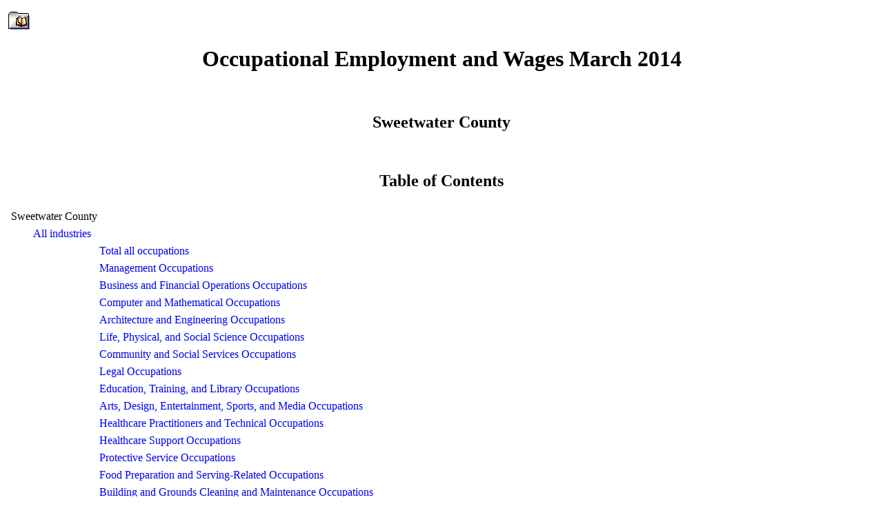

--- FILE ---
content_type: text/html
request_url: http://doe.state.wy.us/LMI/EDSMarch2014/TOC022.HTM
body_size: 3110
content:
<html>
<head>
<link rel=stylesheet href="eds.css" type="text/css">
<title>Occupational Employment and Wages March 2014 - Sweetwater County</title>
<meta name="GENERATOR" content="EDS Version 5.1 - April 21, 2014">
<meta name="KEYWORDS"  content="occupation, employment, wages, estimates">
<meta http-equiv="Content-Type" content="text/html; charset=ISO-8859-1">
</head>
<body>
<table><tr><td><a href="TOC000.htm"><font size="-3"><img src="contents.gif" border=0 alt="Table of contents" width="32" height="32"></a></td></tr></table>
<center><h1>Occupational Employment and Wages March 2014</h1><br><h2>Sweetwater County</h2><br><h2>Table of Contents</h2></center><table width=100%>
<td align="left">
<table border="0" cellspacing="5">
<tr><td class=indent0>Sweetwater County</td></tr>
<tr><td class=indent2><A HREF="PAGE0482.HTM">All industries</A></td></tr>
<tr><td class=indent6><a href="PAGE0482.HTM">Total all occupations</a></td></tr>
<tr><td class=indent6><a href="PAGE0483.HTM">Management Occupations</a></td></tr>
<tr><td class=indent6><a href="PAGE0484.HTM">Business and Financial Operations Occupations</a></td></tr>
<tr><td class=indent6><a href="PAGE0485.HTM">Computer and Mathematical Occupations</a></td></tr>
<tr><td class=indent6><a href="PAGE0486.HTM">Architecture and Engineering Occupations</a></td></tr>
<tr><td class=indent6><a href="PAGE0487.HTM">Life, Physical, and Social Science Occupations</a></td></tr>
<tr><td class=indent6><a href="PAGE0488.HTM">Community and Social Services Occupations</a></td></tr>
<tr><td class=indent6><a href="PAGE0489.HTM">Legal Occupations</a></td></tr>
<tr><td class=indent6><a href="PAGE0490.HTM">Education, Training, and Library Occupations</a></td></tr>
<tr><td class=indent6><a href="PAGE0491.HTM">Arts, Design, Entertainment, Sports, and Media Occupations</a></td></tr>
<tr><td class=indent6><a href="PAGE0492.HTM">Healthcare Practitioners and Technical Occupations</a></td></tr>
<tr><td class=indent6><a href="PAGE0493.HTM">Healthcare Support Occupations</a></td></tr>
<tr><td class=indent6><a href="PAGE0494.HTM">Protective Service Occupations</a></td></tr>
<tr><td class=indent6><a href="PAGE0495.HTM">Food Preparation and Serving-Related Occupations</a></td></tr>
<tr><td class=indent6><a href="PAGE0496.HTM">Building and Grounds Cleaning and Maintenance Occupations</a></td></tr>
<tr><td class=indent6><a href="PAGE0497.HTM">Personal Care and Service Occupations</a></td></tr>
<tr><td class=indent6><a href="PAGE0498.HTM">Sales and Related Occupations</a></td></tr>
<tr><td class=indent6><a href="PAGE0499.HTM">Office and Administrative Support Occupations</a></td></tr>
<tr><td class=indent6><a href="PAGE0501.HTM">Construction and Extraction Occupations</a></td></tr>
<tr><td class=indent6><a href="PAGE0502.HTM">Installation, Maintenance, and Repair Occupations</a></td></tr>
<tr><td class=indent6><a href="PAGE0503.HTM">Production Occupations</a></td></tr>
<tr><td class=indent6><a href="PAGE0504.HTM">Transportation and Material Moving Occupations</a></td></tr>
</table></table>


</body>
</html>

